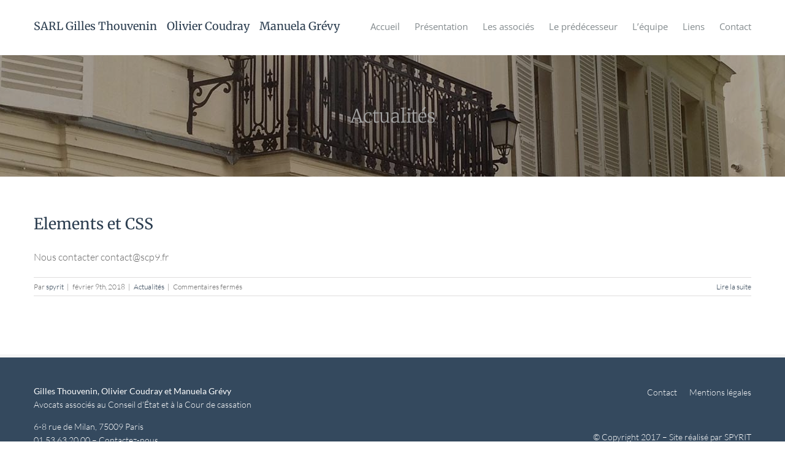

--- FILE ---
content_type: text/css
request_url: https://masse-dessen-thouvenin-coudray.fr/wp-content/themes/Masse-Dessen/style.css?ver=6.8.3
body_size: 522
content:
/*
Theme Name: Masse-Dessen
Description: Thème enfant pour le site Masse-Dessen
Author: SPYRIT
Author URI: https://www.spyrit.net
Template: Avada
Version: 1.0.0
Text Domain:  Avada
*/

.m-t-0
{
    margin-top: 0 !important;
}
.gform_wrapper
{
    margin-top: 0 !important;
}
.text-uppercase
{
    text-transform: uppercase;
}

.page-title
{
    font-size: 18px;
    margin: 0;
    font-family: Merriweather, Arial, Helvetica, sans-serif;
    font-weight: 400;
    color: #34495e;
}
.person-author
{
    text-transform: uppercase;
}
footer.fusion-footer-widget-area p {
    font-size: 14px;
    /* font-family: Lato; */
}
footer.fusion-footer-widget-area .fusion-widget-menu {
    padding: 14px 0 0 0;
}
footer.fusion-footer-widget-area .copyright {
    font-size: 14px;
    text-align: right;
}


.fusion-page-title-bar
{
    position: relative;
}
.fusion-page-title-bar:after
{
    position: absolute;
    width: 100%;
    height: 100%;
    background: rgba(0, 0, 0, 0.35);
    content: "";
    top: 0;
    left: 0;
}
.home #main
{
    padding-top: 0;
}

.home-landing h1
{
    color: #ffffff !important;
    margin: 0 0 10px 0 !important;
    font-size: 30px !important;
}

.home-landing h2
{
    color: #ffffff !important;
    margin: 0 !important;
    font-weight: 300 !important;
    font-size: 22px !important;
}

.fusion-logo {
    margin: 29px 0 32px 0 !important;
}

.fusion-logo pre
{
    margin: 0;
    font-family: Merriweather, Arial, Helvetica, sans-serif!important;
}